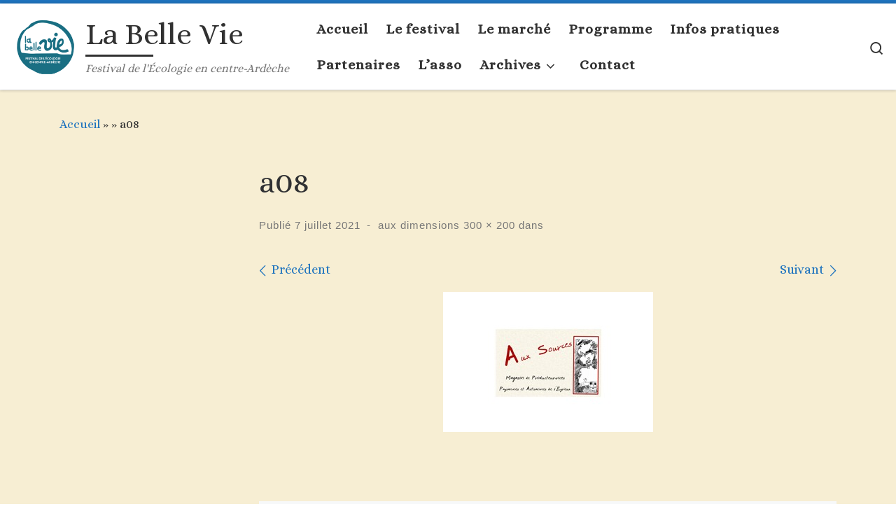

--- FILE ---
content_type: text/html; charset=UTF-8
request_url: https://www.festival-labellevie.fr/?attachment_id=755
body_size: 12822
content:
<!DOCTYPE html>
<!--[if IE 7]>
<html class="ie ie7" lang="fr-FR">
<![endif]-->
<!--[if IE 8]>
<html class="ie ie8" lang="fr-FR">
<![endif]-->
<!--[if !(IE 7) | !(IE 8)  ]><!-->
<html lang="fr-FR" class="no-js">
<!--<![endif]-->
  <head>
  <meta charset="UTF-8" />
  <meta http-equiv="X-UA-Compatible" content="IE=EDGE" />
  <meta name="viewport" content="width=device-width, initial-scale=1.0" />
  <link rel="profile"  href="https://gmpg.org/xfn/11" />
  <link rel="pingback" href="https://www.festival-labellevie.fr/xmlrpc.php" />
<script>(function(html){html.className = html.className.replace(/\bno-js\b/,'js')})(document.documentElement);</script>
<title>a08 &#8211; La Belle Vie</title>
<meta name='robots' content='max-image-preview:large' />
	<style>img:is([sizes="auto" i], [sizes^="auto," i]) { contain-intrinsic-size: 3000px 1500px }</style>
	<link rel='dns-prefetch' href='//stats.wp.com' />
<link rel="alternate" type="application/rss+xml" title="La Belle Vie &raquo; Flux" href="https://www.festival-labellevie.fr/feed/" />
<link rel="alternate" type="application/rss+xml" title="La Belle Vie &raquo; Flux des commentaires" href="https://www.festival-labellevie.fr/comments/feed/" />
<link rel="alternate" type="application/rss+xml" title="La Belle Vie &raquo; a08 Flux des commentaires" href="https://www.festival-labellevie.fr/?attachment_id=755/feed/" />
<script>
window._wpemojiSettings = {"baseUrl":"https:\/\/s.w.org\/images\/core\/emoji\/15.0.3\/72x72\/","ext":".png","svgUrl":"https:\/\/s.w.org\/images\/core\/emoji\/15.0.3\/svg\/","svgExt":".svg","source":{"concatemoji":"https:\/\/www.festival-labellevie.fr\/wp-includes\/js\/wp-emoji-release.min.js?ver=6.7.4"}};
/*! This file is auto-generated */
!function(i,n){var o,s,e;function c(e){try{var t={supportTests:e,timestamp:(new Date).valueOf()};sessionStorage.setItem(o,JSON.stringify(t))}catch(e){}}function p(e,t,n){e.clearRect(0,0,e.canvas.width,e.canvas.height),e.fillText(t,0,0);var t=new Uint32Array(e.getImageData(0,0,e.canvas.width,e.canvas.height).data),r=(e.clearRect(0,0,e.canvas.width,e.canvas.height),e.fillText(n,0,0),new Uint32Array(e.getImageData(0,0,e.canvas.width,e.canvas.height).data));return t.every(function(e,t){return e===r[t]})}function u(e,t,n){switch(t){case"flag":return n(e,"\ud83c\udff3\ufe0f\u200d\u26a7\ufe0f","\ud83c\udff3\ufe0f\u200b\u26a7\ufe0f")?!1:!n(e,"\ud83c\uddfa\ud83c\uddf3","\ud83c\uddfa\u200b\ud83c\uddf3")&&!n(e,"\ud83c\udff4\udb40\udc67\udb40\udc62\udb40\udc65\udb40\udc6e\udb40\udc67\udb40\udc7f","\ud83c\udff4\u200b\udb40\udc67\u200b\udb40\udc62\u200b\udb40\udc65\u200b\udb40\udc6e\u200b\udb40\udc67\u200b\udb40\udc7f");case"emoji":return!n(e,"\ud83d\udc26\u200d\u2b1b","\ud83d\udc26\u200b\u2b1b")}return!1}function f(e,t,n){var r="undefined"!=typeof WorkerGlobalScope&&self instanceof WorkerGlobalScope?new OffscreenCanvas(300,150):i.createElement("canvas"),a=r.getContext("2d",{willReadFrequently:!0}),o=(a.textBaseline="top",a.font="600 32px Arial",{});return e.forEach(function(e){o[e]=t(a,e,n)}),o}function t(e){var t=i.createElement("script");t.src=e,t.defer=!0,i.head.appendChild(t)}"undefined"!=typeof Promise&&(o="wpEmojiSettingsSupports",s=["flag","emoji"],n.supports={everything:!0,everythingExceptFlag:!0},e=new Promise(function(e){i.addEventListener("DOMContentLoaded",e,{once:!0})}),new Promise(function(t){var n=function(){try{var e=JSON.parse(sessionStorage.getItem(o));if("object"==typeof e&&"number"==typeof e.timestamp&&(new Date).valueOf()<e.timestamp+604800&&"object"==typeof e.supportTests)return e.supportTests}catch(e){}return null}();if(!n){if("undefined"!=typeof Worker&&"undefined"!=typeof OffscreenCanvas&&"undefined"!=typeof URL&&URL.createObjectURL&&"undefined"!=typeof Blob)try{var e="postMessage("+f.toString()+"("+[JSON.stringify(s),u.toString(),p.toString()].join(",")+"));",r=new Blob([e],{type:"text/javascript"}),a=new Worker(URL.createObjectURL(r),{name:"wpTestEmojiSupports"});return void(a.onmessage=function(e){c(n=e.data),a.terminate(),t(n)})}catch(e){}c(n=f(s,u,p))}t(n)}).then(function(e){for(var t in e)n.supports[t]=e[t],n.supports.everything=n.supports.everything&&n.supports[t],"flag"!==t&&(n.supports.everythingExceptFlag=n.supports.everythingExceptFlag&&n.supports[t]);n.supports.everythingExceptFlag=n.supports.everythingExceptFlag&&!n.supports.flag,n.DOMReady=!1,n.readyCallback=function(){n.DOMReady=!0}}).then(function(){return e}).then(function(){var e;n.supports.everything||(n.readyCallback(),(e=n.source||{}).concatemoji?t(e.concatemoji):e.wpemoji&&e.twemoji&&(t(e.twemoji),t(e.wpemoji)))}))}((window,document),window._wpemojiSettings);
</script>
<style id='wp-emoji-styles-inline-css'>

	img.wp-smiley, img.emoji {
		display: inline !important;
		border: none !important;
		box-shadow: none !important;
		height: 1em !important;
		width: 1em !important;
		margin: 0 0.07em !important;
		vertical-align: -0.1em !important;
		background: none !important;
		padding: 0 !important;
	}
</style>
<link rel='stylesheet' id='wp-block-library-css' href='https://www.festival-labellevie.fr/wp-includes/css/dist/block-library/style.min.css?ver=6.7.4' media='all' />
<link rel='stylesheet' id='mediaelement-css' href='https://www.festival-labellevie.fr/wp-includes/js/mediaelement/mediaelementplayer-legacy.min.css?ver=4.2.17' media='all' />
<link rel='stylesheet' id='wp-mediaelement-css' href='https://www.festival-labellevie.fr/wp-includes/js/mediaelement/wp-mediaelement.min.css?ver=6.7.4' media='all' />
<style id='jetpack-sharing-buttons-style-inline-css'>
.jetpack-sharing-buttons__services-list{display:flex;flex-direction:row;flex-wrap:wrap;gap:0;list-style-type:none;margin:5px;padding:0}.jetpack-sharing-buttons__services-list.has-small-icon-size{font-size:12px}.jetpack-sharing-buttons__services-list.has-normal-icon-size{font-size:16px}.jetpack-sharing-buttons__services-list.has-large-icon-size{font-size:24px}.jetpack-sharing-buttons__services-list.has-huge-icon-size{font-size:36px}@media print{.jetpack-sharing-buttons__services-list{display:none!important}}.editor-styles-wrapper .wp-block-jetpack-sharing-buttons{gap:0;padding-inline-start:0}ul.jetpack-sharing-buttons__services-list.has-background{padding:1.25em 2.375em}
</style>
<link rel='stylesheet' id='coblocks-frontend-css' href='https://www.festival-labellevie.fr/wp-content/plugins/coblocks/dist/style-coblocks-1.css?ver=3.1.16' media='all' />
<link rel='stylesheet' id='coblocks-extensions-css' href='https://www.festival-labellevie.fr/wp-content/plugins/coblocks/dist/style-coblocks-extensions.css?ver=3.1.16' media='all' />
<link rel='stylesheet' id='coblocks-animation-css' href='https://www.festival-labellevie.fr/wp-content/plugins/coblocks/dist/style-coblocks-animation.css?ver=2677611078ee87eb3b1c' media='all' />
<style id='classic-theme-styles-inline-css'>
/*! This file is auto-generated */
.wp-block-button__link{color:#fff;background-color:#32373c;border-radius:9999px;box-shadow:none;text-decoration:none;padding:calc(.667em + 2px) calc(1.333em + 2px);font-size:1.125em}.wp-block-file__button{background:#32373c;color:#fff;text-decoration:none}
</style>
<style id='global-styles-inline-css'>
:root{--wp--preset--aspect-ratio--square: 1;--wp--preset--aspect-ratio--4-3: 4/3;--wp--preset--aspect-ratio--3-4: 3/4;--wp--preset--aspect-ratio--3-2: 3/2;--wp--preset--aspect-ratio--2-3: 2/3;--wp--preset--aspect-ratio--16-9: 16/9;--wp--preset--aspect-ratio--9-16: 9/16;--wp--preset--color--black: #000000;--wp--preset--color--cyan-bluish-gray: #abb8c3;--wp--preset--color--white: #ffffff;--wp--preset--color--pale-pink: #f78da7;--wp--preset--color--vivid-red: #cf2e2e;--wp--preset--color--luminous-vivid-orange: #ff6900;--wp--preset--color--luminous-vivid-amber: #fcb900;--wp--preset--color--light-green-cyan: #7bdcb5;--wp--preset--color--vivid-green-cyan: #00d084;--wp--preset--color--pale-cyan-blue: #8ed1fc;--wp--preset--color--vivid-cyan-blue: #0693e3;--wp--preset--color--vivid-purple: #9b51e0;--wp--preset--gradient--vivid-cyan-blue-to-vivid-purple: linear-gradient(135deg,rgba(6,147,227,1) 0%,rgb(155,81,224) 100%);--wp--preset--gradient--light-green-cyan-to-vivid-green-cyan: linear-gradient(135deg,rgb(122,220,180) 0%,rgb(0,208,130) 100%);--wp--preset--gradient--luminous-vivid-amber-to-luminous-vivid-orange: linear-gradient(135deg,rgba(252,185,0,1) 0%,rgba(255,105,0,1) 100%);--wp--preset--gradient--luminous-vivid-orange-to-vivid-red: linear-gradient(135deg,rgba(255,105,0,1) 0%,rgb(207,46,46) 100%);--wp--preset--gradient--very-light-gray-to-cyan-bluish-gray: linear-gradient(135deg,rgb(238,238,238) 0%,rgb(169,184,195) 100%);--wp--preset--gradient--cool-to-warm-spectrum: linear-gradient(135deg,rgb(74,234,220) 0%,rgb(151,120,209) 20%,rgb(207,42,186) 40%,rgb(238,44,130) 60%,rgb(251,105,98) 80%,rgb(254,248,76) 100%);--wp--preset--gradient--blush-light-purple: linear-gradient(135deg,rgb(255,206,236) 0%,rgb(152,150,240) 100%);--wp--preset--gradient--blush-bordeaux: linear-gradient(135deg,rgb(254,205,165) 0%,rgb(254,45,45) 50%,rgb(107,0,62) 100%);--wp--preset--gradient--luminous-dusk: linear-gradient(135deg,rgb(255,203,112) 0%,rgb(199,81,192) 50%,rgb(65,88,208) 100%);--wp--preset--gradient--pale-ocean: linear-gradient(135deg,rgb(255,245,203) 0%,rgb(182,227,212) 50%,rgb(51,167,181) 100%);--wp--preset--gradient--electric-grass: linear-gradient(135deg,rgb(202,248,128) 0%,rgb(113,206,126) 100%);--wp--preset--gradient--midnight: linear-gradient(135deg,rgb(2,3,129) 0%,rgb(40,116,252) 100%);--wp--preset--font-size--small: 13px;--wp--preset--font-size--medium: 20px;--wp--preset--font-size--large: 36px;--wp--preset--font-size--x-large: 42px;--wp--preset--spacing--20: 0.44rem;--wp--preset--spacing--30: 0.67rem;--wp--preset--spacing--40: 1rem;--wp--preset--spacing--50: 1.5rem;--wp--preset--spacing--60: 2.25rem;--wp--preset--spacing--70: 3.38rem;--wp--preset--spacing--80: 5.06rem;--wp--preset--shadow--natural: 6px 6px 9px rgba(0, 0, 0, 0.2);--wp--preset--shadow--deep: 12px 12px 50px rgba(0, 0, 0, 0.4);--wp--preset--shadow--sharp: 6px 6px 0px rgba(0, 0, 0, 0.2);--wp--preset--shadow--outlined: 6px 6px 0px -3px rgba(255, 255, 255, 1), 6px 6px rgba(0, 0, 0, 1);--wp--preset--shadow--crisp: 6px 6px 0px rgba(0, 0, 0, 1);}:where(.is-layout-flex){gap: 0.5em;}:where(.is-layout-grid){gap: 0.5em;}body .is-layout-flex{display: flex;}.is-layout-flex{flex-wrap: wrap;align-items: center;}.is-layout-flex > :is(*, div){margin: 0;}body .is-layout-grid{display: grid;}.is-layout-grid > :is(*, div){margin: 0;}:where(.wp-block-columns.is-layout-flex){gap: 2em;}:where(.wp-block-columns.is-layout-grid){gap: 2em;}:where(.wp-block-post-template.is-layout-flex){gap: 1.25em;}:where(.wp-block-post-template.is-layout-grid){gap: 1.25em;}.has-black-color{color: var(--wp--preset--color--black) !important;}.has-cyan-bluish-gray-color{color: var(--wp--preset--color--cyan-bluish-gray) !important;}.has-white-color{color: var(--wp--preset--color--white) !important;}.has-pale-pink-color{color: var(--wp--preset--color--pale-pink) !important;}.has-vivid-red-color{color: var(--wp--preset--color--vivid-red) !important;}.has-luminous-vivid-orange-color{color: var(--wp--preset--color--luminous-vivid-orange) !important;}.has-luminous-vivid-amber-color{color: var(--wp--preset--color--luminous-vivid-amber) !important;}.has-light-green-cyan-color{color: var(--wp--preset--color--light-green-cyan) !important;}.has-vivid-green-cyan-color{color: var(--wp--preset--color--vivid-green-cyan) !important;}.has-pale-cyan-blue-color{color: var(--wp--preset--color--pale-cyan-blue) !important;}.has-vivid-cyan-blue-color{color: var(--wp--preset--color--vivid-cyan-blue) !important;}.has-vivid-purple-color{color: var(--wp--preset--color--vivid-purple) !important;}.has-black-background-color{background-color: var(--wp--preset--color--black) !important;}.has-cyan-bluish-gray-background-color{background-color: var(--wp--preset--color--cyan-bluish-gray) !important;}.has-white-background-color{background-color: var(--wp--preset--color--white) !important;}.has-pale-pink-background-color{background-color: var(--wp--preset--color--pale-pink) !important;}.has-vivid-red-background-color{background-color: var(--wp--preset--color--vivid-red) !important;}.has-luminous-vivid-orange-background-color{background-color: var(--wp--preset--color--luminous-vivid-orange) !important;}.has-luminous-vivid-amber-background-color{background-color: var(--wp--preset--color--luminous-vivid-amber) !important;}.has-light-green-cyan-background-color{background-color: var(--wp--preset--color--light-green-cyan) !important;}.has-vivid-green-cyan-background-color{background-color: var(--wp--preset--color--vivid-green-cyan) !important;}.has-pale-cyan-blue-background-color{background-color: var(--wp--preset--color--pale-cyan-blue) !important;}.has-vivid-cyan-blue-background-color{background-color: var(--wp--preset--color--vivid-cyan-blue) !important;}.has-vivid-purple-background-color{background-color: var(--wp--preset--color--vivid-purple) !important;}.has-black-border-color{border-color: var(--wp--preset--color--black) !important;}.has-cyan-bluish-gray-border-color{border-color: var(--wp--preset--color--cyan-bluish-gray) !important;}.has-white-border-color{border-color: var(--wp--preset--color--white) !important;}.has-pale-pink-border-color{border-color: var(--wp--preset--color--pale-pink) !important;}.has-vivid-red-border-color{border-color: var(--wp--preset--color--vivid-red) !important;}.has-luminous-vivid-orange-border-color{border-color: var(--wp--preset--color--luminous-vivid-orange) !important;}.has-luminous-vivid-amber-border-color{border-color: var(--wp--preset--color--luminous-vivid-amber) !important;}.has-light-green-cyan-border-color{border-color: var(--wp--preset--color--light-green-cyan) !important;}.has-vivid-green-cyan-border-color{border-color: var(--wp--preset--color--vivid-green-cyan) !important;}.has-pale-cyan-blue-border-color{border-color: var(--wp--preset--color--pale-cyan-blue) !important;}.has-vivid-cyan-blue-border-color{border-color: var(--wp--preset--color--vivid-cyan-blue) !important;}.has-vivid-purple-border-color{border-color: var(--wp--preset--color--vivid-purple) !important;}.has-vivid-cyan-blue-to-vivid-purple-gradient-background{background: var(--wp--preset--gradient--vivid-cyan-blue-to-vivid-purple) !important;}.has-light-green-cyan-to-vivid-green-cyan-gradient-background{background: var(--wp--preset--gradient--light-green-cyan-to-vivid-green-cyan) !important;}.has-luminous-vivid-amber-to-luminous-vivid-orange-gradient-background{background: var(--wp--preset--gradient--luminous-vivid-amber-to-luminous-vivid-orange) !important;}.has-luminous-vivid-orange-to-vivid-red-gradient-background{background: var(--wp--preset--gradient--luminous-vivid-orange-to-vivid-red) !important;}.has-very-light-gray-to-cyan-bluish-gray-gradient-background{background: var(--wp--preset--gradient--very-light-gray-to-cyan-bluish-gray) !important;}.has-cool-to-warm-spectrum-gradient-background{background: var(--wp--preset--gradient--cool-to-warm-spectrum) !important;}.has-blush-light-purple-gradient-background{background: var(--wp--preset--gradient--blush-light-purple) !important;}.has-blush-bordeaux-gradient-background{background: var(--wp--preset--gradient--blush-bordeaux) !important;}.has-luminous-dusk-gradient-background{background: var(--wp--preset--gradient--luminous-dusk) !important;}.has-pale-ocean-gradient-background{background: var(--wp--preset--gradient--pale-ocean) !important;}.has-electric-grass-gradient-background{background: var(--wp--preset--gradient--electric-grass) !important;}.has-midnight-gradient-background{background: var(--wp--preset--gradient--midnight) !important;}.has-small-font-size{font-size: var(--wp--preset--font-size--small) !important;}.has-medium-font-size{font-size: var(--wp--preset--font-size--medium) !important;}.has-large-font-size{font-size: var(--wp--preset--font-size--large) !important;}.has-x-large-font-size{font-size: var(--wp--preset--font-size--x-large) !important;}
:where(.wp-block-post-template.is-layout-flex){gap: 1.25em;}:where(.wp-block-post-template.is-layout-grid){gap: 1.25em;}
:where(.wp-block-columns.is-layout-flex){gap: 2em;}:where(.wp-block-columns.is-layout-grid){gap: 2em;}
:root :where(.wp-block-pullquote){font-size: 1.5em;line-height: 1.6;}
</style>
<link rel='stylesheet' id='contact-form-7-css' href='https://www.festival-labellevie.fr/wp-content/plugins/contact-form-7/includes/css/styles.css?ver=6.1.4' media='all' />
<link rel='stylesheet' id='wp-components-css' href='https://www.festival-labellevie.fr/wp-includes/css/dist/components/style.min.css?ver=6.7.4' media='all' />
<link rel='stylesheet' id='godaddy-styles-css' href='https://www.festival-labellevie.fr/wp-content/plugins/coblocks/includes/Dependencies/GoDaddy/Styles/build/latest.css?ver=2.0.2' media='all' />
<link rel='stylesheet' id='customizr-main-css' href='https://www.festival-labellevie.fr/wp-content/themes/customizr/assets/front/css/style.min.css?ver=4.4.24' media='all' />
<style id='customizr-main-inline-css'>
::-moz-selection{background-color:#1e73be}::selection{background-color:#1e73be}a,.btn-skin:active,.btn-skin:focus,.btn-skin:hover,.btn-skin.inverted,.grid-container__classic .post-type__icon,.post-type__icon:hover .icn-format,.grid-container__classic .post-type__icon:hover .icn-format,[class*='grid-container__'] .entry-title a.czr-title:hover,input[type=checkbox]:checked::before{color:#1e73be}.czr-css-loader > div ,.btn-skin,.btn-skin:active,.btn-skin:focus,.btn-skin:hover,.btn-skin-h-dark,.btn-skin-h-dark.inverted:active,.btn-skin-h-dark.inverted:focus,.btn-skin-h-dark.inverted:hover{border-color:#1e73be}.tc-header.border-top{border-top-color:#1e73be}[class*='grid-container__'] .entry-title a:hover::after,.grid-container__classic .post-type__icon,.btn-skin,.btn-skin.inverted:active,.btn-skin.inverted:focus,.btn-skin.inverted:hover,.btn-skin-h-dark,.btn-skin-h-dark.inverted:active,.btn-skin-h-dark.inverted:focus,.btn-skin-h-dark.inverted:hover,.sidebar .widget-title::after,input[type=radio]:checked::before{background-color:#1e73be}.btn-skin-light:active,.btn-skin-light:focus,.btn-skin-light:hover,.btn-skin-light.inverted{color:#4799e2}input:not([type='submit']):not([type='button']):not([type='number']):not([type='checkbox']):not([type='radio']):focus,textarea:focus,.btn-skin-light,.btn-skin-light.inverted,.btn-skin-light:active,.btn-skin-light:focus,.btn-skin-light:hover,.btn-skin-light.inverted:active,.btn-skin-light.inverted:focus,.btn-skin-light.inverted:hover{border-color:#4799e2}.btn-skin-light,.btn-skin-light.inverted:active,.btn-skin-light.inverted:focus,.btn-skin-light.inverted:hover{background-color:#4799e2}.btn-skin-lightest:active,.btn-skin-lightest:focus,.btn-skin-lightest:hover,.btn-skin-lightest.inverted{color:#5da5e5}.btn-skin-lightest,.btn-skin-lightest.inverted,.btn-skin-lightest:active,.btn-skin-lightest:focus,.btn-skin-lightest:hover,.btn-skin-lightest.inverted:active,.btn-skin-lightest.inverted:focus,.btn-skin-lightest.inverted:hover{border-color:#5da5e5}.btn-skin-lightest,.btn-skin-lightest.inverted:active,.btn-skin-lightest.inverted:focus,.btn-skin-lightest.inverted:hover{background-color:#5da5e5}.pagination,a:hover,a:focus,a:active,.btn-skin-dark:active,.btn-skin-dark:focus,.btn-skin-dark:hover,.btn-skin-dark.inverted,.btn-skin-dark-oh:active,.btn-skin-dark-oh:focus,.btn-skin-dark-oh:hover,.post-info a:not(.btn):hover,.grid-container__classic .post-type__icon .icn-format,[class*='grid-container__'] .hover .entry-title a,.widget-area a:not(.btn):hover,a.czr-format-link:hover,.format-link.hover a.czr-format-link,button[type=submit]:hover,button[type=submit]:active,button[type=submit]:focus,input[type=submit]:hover,input[type=submit]:active,input[type=submit]:focus,.tabs .nav-link:hover,.tabs .nav-link.active,.tabs .nav-link.active:hover,.tabs .nav-link.active:focus{color:#165389}.grid-container__classic.tc-grid-border .grid__item,.btn-skin-dark,.btn-skin-dark.inverted,button[type=submit],input[type=submit],.btn-skin-dark:active,.btn-skin-dark:focus,.btn-skin-dark:hover,.btn-skin-dark.inverted:active,.btn-skin-dark.inverted:focus,.btn-skin-dark.inverted:hover,.btn-skin-h-dark:active,.btn-skin-h-dark:focus,.btn-skin-h-dark:hover,.btn-skin-h-dark.inverted,.btn-skin-h-dark.inverted,.btn-skin-h-dark.inverted,.btn-skin-dark-oh:active,.btn-skin-dark-oh:focus,.btn-skin-dark-oh:hover,.btn-skin-dark-oh.inverted:active,.btn-skin-dark-oh.inverted:focus,.btn-skin-dark-oh.inverted:hover,button[type=submit]:hover,button[type=submit]:active,button[type=submit]:focus,input[type=submit]:hover,input[type=submit]:active,input[type=submit]:focus{border-color:#165389}.btn-skin-dark,.btn-skin-dark.inverted:active,.btn-skin-dark.inverted:focus,.btn-skin-dark.inverted:hover,.btn-skin-h-dark:active,.btn-skin-h-dark:focus,.btn-skin-h-dark:hover,.btn-skin-h-dark.inverted,.btn-skin-h-dark.inverted,.btn-skin-h-dark.inverted,.btn-skin-dark-oh.inverted:active,.btn-skin-dark-oh.inverted:focus,.btn-skin-dark-oh.inverted:hover,.grid-container__classic .post-type__icon:hover,button[type=submit],input[type=submit],.czr-link-hover-underline .widgets-list-layout-links a:not(.btn)::before,.czr-link-hover-underline .widget_archive a:not(.btn)::before,.czr-link-hover-underline .widget_nav_menu a:not(.btn)::before,.czr-link-hover-underline .widget_rss ul a:not(.btn)::before,.czr-link-hover-underline .widget_recent_entries a:not(.btn)::before,.czr-link-hover-underline .widget_categories a:not(.btn)::before,.czr-link-hover-underline .widget_meta a:not(.btn)::before,.czr-link-hover-underline .widget_recent_comments a:not(.btn)::before,.czr-link-hover-underline .widget_pages a:not(.btn)::before,.czr-link-hover-underline .widget_calendar a:not(.btn)::before,[class*='grid-container__'] .hover .entry-title a::after,a.czr-format-link::before,.comment-author a::before,.comment-link::before,.tabs .nav-link.active::before{background-color:#165389}.btn-skin-dark-shaded:active,.btn-skin-dark-shaded:focus,.btn-skin-dark-shaded:hover,.btn-skin-dark-shaded.inverted{background-color:rgba(22,83,137,0.2)}.btn-skin-dark-shaded,.btn-skin-dark-shaded.inverted:active,.btn-skin-dark-shaded.inverted:focus,.btn-skin-dark-shaded.inverted:hover{background-color:rgba(22,83,137,0.8)}.navbar-brand,.header-tagline,h1,h2,h3,.tc-dropcap { font-family : 'Alice'; }
body { font-family : 'Alice'; }

              body {
                font-size : 1.13rem;
                line-height : 1.5em;
              }

.tc-header.border-top { border-top-width: 5px; border-top-style: solid }
</style>
<link rel='stylesheet' id='customizr-style-css' href='https://www.festival-labellevie.fr/wp-content/themes/customizr-labellevie/style.css?ver=4.4.24' media='all' />
<script id="nb-jquery" src="https://www.festival-labellevie.fr/wp-includes/js/jquery/jquery.min.js?ver=3.7.1" id="jquery-core-js"></script>
<script src="https://www.festival-labellevie.fr/wp-includes/js/jquery/jquery-migrate.min.js?ver=3.4.1" id="jquery-migrate-js"></script>
<script src="https://www.festival-labellevie.fr/wp-content/themes/customizr/assets/front/js/libs/modernizr.min.js?ver=4.4.24" id="modernizr-js"></script>
<script src="https://www.festival-labellevie.fr/wp-includes/js/underscore.min.js?ver=1.13.7" id="underscore-js"></script>
<script id="tc-scripts-js-extra">
var CZRParams = {"assetsPath":"https:\/\/www.festival-labellevie.fr\/wp-content\/themes\/customizr\/assets\/front\/","mainScriptUrl":"https:\/\/www.festival-labellevie.fr\/wp-content\/themes\/customizr\/assets\/front\/js\/tc-scripts.min.js?4.4.24","deferFontAwesome":"1","fontAwesomeUrl":"https:\/\/www.festival-labellevie.fr\/wp-content\/themes\/customizr\/assets\/shared\/fonts\/fa\/css\/fontawesome-all.min.css?4.4.24","_disabled":[],"centerSliderImg":"1","isLightBoxEnabled":"1","SmoothScroll":{"Enabled":true,"Options":{"touchpadSupport":false}},"isAnchorScrollEnabled":"","anchorSmoothScrollExclude":{"simple":["[class*=edd]",".carousel-control","[data-toggle=\"modal\"]","[data-toggle=\"dropdown\"]","[data-toggle=\"czr-dropdown\"]","[data-toggle=\"tooltip\"]","[data-toggle=\"popover\"]","[data-toggle=\"collapse\"]","[data-toggle=\"czr-collapse\"]","[data-toggle=\"tab\"]","[data-toggle=\"pill\"]","[data-toggle=\"czr-pill\"]","[class*=upme]","[class*=um-]"],"deep":{"classes":[],"ids":[]}},"timerOnScrollAllBrowsers":"1","centerAllImg":"1","HasComments":"","LoadModernizr":"1","stickyHeader":"","extLinksStyle":"","extLinksTargetExt":"","extLinksSkipSelectors":{"classes":["btn","button"],"ids":[]},"dropcapEnabled":"","dropcapWhere":{"post":"","page":""},"dropcapMinWords":"","dropcapSkipSelectors":{"tags":["IMG","IFRAME","H1","H2","H3","H4","H5","H6","BLOCKQUOTE","UL","OL"],"classes":["btn"],"id":[]},"imgSmartLoadEnabled":"1","imgSmartLoadOpts":{"parentSelectors":["[class*=grid-container], .article-container",".__before_main_wrapper",".widget-front",".post-related-articles",".tc-singular-thumbnail-wrapper",".sek-module-inner"],"opts":{"excludeImg":[".tc-holder-img"]}},"imgSmartLoadsForSliders":"","pluginCompats":[],"isWPMobile":"","menuStickyUserSettings":{"desktop":"stick_always","mobile":"stick_always"},"adminAjaxUrl":"https:\/\/www.festival-labellevie.fr\/wp-admin\/admin-ajax.php","ajaxUrl":"https:\/\/www.festival-labellevie.fr\/?czrajax=1","frontNonce":{"id":"CZRFrontNonce","handle":"ffec0e50a0"},"isDevMode":"","isModernStyle":"1","i18n":{"Permanently dismiss":"Fermer d\u00e9finitivement"},"frontNotifications":{"welcome":{"enabled":false,"content":"","dismissAction":"dismiss_welcome_note_front"}},"preloadGfonts":"1","googleFonts":"Alice","version":"4.4.24"};
</script>
<script src="https://www.festival-labellevie.fr/wp-content/themes/customizr/assets/front/js/tc-scripts.min.js?ver=4.4.24" id="tc-scripts-js" defer></script>
<link rel="https://api.w.org/" href="https://www.festival-labellevie.fr/wp-json/" /><link rel="alternate" title="JSON" type="application/json" href="https://www.festival-labellevie.fr/wp-json/wp/v2/media/755" /><link rel="EditURI" type="application/rsd+xml" title="RSD" href="https://www.festival-labellevie.fr/xmlrpc.php?rsd" />
<meta name="generator" content="WordPress 6.7.4" />
<link rel='shortlink' href='https://wp.me/adHwOQ-cb' />
<link rel="alternate" title="oEmbed (JSON)" type="application/json+oembed" href="https://www.festival-labellevie.fr/wp-json/oembed/1.0/embed?url=https%3A%2F%2Fwww.festival-labellevie.fr%2F%3Fattachment_id%3D755" />
<link rel="alternate" title="oEmbed (XML)" type="text/xml+oembed" href="https://www.festival-labellevie.fr/wp-json/oembed/1.0/embed?url=https%3A%2F%2Fwww.festival-labellevie.fr%2F%3Fattachment_id%3D755&#038;format=xml" />
	<style>img#wpstats{display:none}</style>
		              <link rel="preload" as="font" type="font/woff2" href="https://www.festival-labellevie.fr/wp-content/themes/customizr/assets/shared/fonts/customizr/customizr.woff2?128396981" crossorigin="anonymous"/>
            <link rel="icon" href="https://www.festival-labellevie.fr/wp-content/uploads/2022/02/log-150x150.png" sizes="32x32" />
<link rel="icon" href="https://www.festival-labellevie.fr/wp-content/uploads/2022/02/log.png" sizes="192x192" />
<link rel="apple-touch-icon" href="https://www.festival-labellevie.fr/wp-content/uploads/2022/02/log.png" />
<meta name="msapplication-TileImage" content="https://www.festival-labellevie.fr/wp-content/uploads/2022/02/log.png" />
		<style id="wp-custom-css">
			.section  {
	background-color: #f7eed3;
}	

a{
	text-decoration: none!important;
}

.footer__wrapper .widget__wrapper{
	display:none!important;
}

 .nav__container nav, .nav__menu{
	
	text-transform:none!important;
	 font-size:20px!important;
	
}		</style>
		</head>

  <body class="nb-3-3-8 nimble-no-local-data-skp__post_attachment_755 nimble-no-group-site-tmpl-skp__all_attachment attachment attachment-template-default single single-attachment postid-755 attachmentid-755 attachment-jpeg wp-custom-logo wp-embed-responsive sek-hide-rc-badge czr-link-hover-underline header-skin-light footer-skin-dark czr-l-sidebar tc-center-images czr-full-layout customizr-4-4-24-with-child-theme tc-link-not-underlined">
          <a class="screen-reader-text skip-link" href="#content">Passer au contenu</a>
    
    
    <div id="tc-page-wrap" class="">

      <header class="tpnav-header__header tc-header sl-logo_left sticky-brand-shrink-on sticky-transparent border-top czr-submenu-fade czr-submenu-move czr-highlight-contextual-menu-items" >
        <div class="primary-navbar__wrapper d-none d-lg-block has-horizontal-menu has-branding-aside desktop-sticky" >
  <div class="container-fluid">
    <div class="row align-items-center flex-row primary-navbar__row">
      <div class="branding__container col col-auto" >
  <div class="branding align-items-center flex-column ">
    <div class="branding-row d-flex flex-row align-items-center align-self-start">
      <div class="navbar-brand col-auto " >
  <a class="navbar-brand-sitelogo" href="https://www.festival-labellevie.fr/"  aria-label="La Belle Vie | Festival de l&#039;Écologie en centre-Ardèche" >
    <img src="https://www.festival-labellevie.fr/wp-content/uploads/2022/02/log.png" alt="Retour Accueil" class="" width="180" height="180" style="max-width:250px;max-height:100px" data-no-retina>  </a>
</div>
          <div class="branding-aside col-auto flex-column d-flex">
          <span class="navbar-brand col-auto " >
    <a class="navbar-brand-sitename  czr-underline" href="https://www.festival-labellevie.fr/">
    <span>La Belle Vie</span>
  </a>
</span>
<span class="header-tagline " >
  Festival de l&#039;Écologie en centre-Ardèche</span>

          </div>
                </div>
      </div>
</div>
      <div class="primary-nav__container justify-content-lg-around col col-lg-auto flex-lg-column" >
  <div class="primary-nav__wrapper flex-lg-row align-items-center justify-content-end">
              <nav class="primary-nav__nav col" id="primary-nav">
          <div class="nav__menu-wrapper primary-nav__menu-wrapper justify-content-end czr-open-on-hover" >
<ul id="main-menu" class="primary-nav__menu regular-nav nav__menu nav"><li id="menu-item-3091" class="menu-item menu-item-type-post_type menu-item-object-page menu-item-home menu-item-3091"><a href="https://www.festival-labellevie.fr/" class="nav__link"><span class="nav__title">Accueil</span></a></li>
<li id="menu-item-3022" class="menu-item menu-item-type-post_type menu-item-object-page menu-item-3022"><a href="https://www.festival-labellevie.fr/le-festival/" class="nav__link"><span class="nav__title">Le festival</span></a></li>
<li id="menu-item-3029" class="menu-item menu-item-type-post_type menu-item-object-page menu-item-3029"><a href="https://www.festival-labellevie.fr/foire-bio/" class="nav__link"><span class="nav__title">Le marché</span></a></li>
<li id="menu-item-4680" class="menu-item menu-item-type-post_type menu-item-object-page menu-item-4680"><a href="https://www.festival-labellevie.fr/programmation-2023/" class="nav__link"><span class="nav__title">Programme</span></a></li>
<li id="menu-item-3037" class="menu-item menu-item-type-post_type menu-item-object-page menu-item-3037"><a href="https://www.festival-labellevie.fr/infos-pratiques-2/" class="nav__link"><span class="nav__title">Infos pratiques</span></a></li>
<li id="menu-item-3038" class="menu-item menu-item-type-post_type menu-item-object-page menu-item-3038"><a href="https://www.festival-labellevie.fr/partenaires/" class="nav__link"><span class="nav__title">Partenaires</span></a></li>
<li id="menu-item-3039" class="menu-item menu-item-type-post_type menu-item-object-page menu-item-3039"><a href="https://www.festival-labellevie.fr/association/" class="nav__link"><span class="nav__title">L’asso</span></a></li>
<li id="menu-item-4059" class="menu-item menu-item-type-post_type menu-item-object-page menu-item-has-children czr-dropdown menu-item-4059"><a data-toggle="czr-dropdown" aria-haspopup="true" aria-expanded="false" href="https://www.festival-labellevie.fr/archives/" class="nav__link"><span class="nav__title">Archives</span><span class="caret__dropdown-toggler"><i class="icn-down-small"></i></span></a>
<ul class="dropdown-menu czr-dropdown-menu">
	<li id="menu-item-3216" class="menu-item menu-item-type-post_type menu-item-object-page dropdown-item menu-item-3216"><a href="https://www.festival-labellevie.fr/edition-2022/" class="nav__link"><span class="nav__title">Édition 2022</span></a></li>
	<li id="menu-item-4107" class="menu-item menu-item-type-post_type menu-item-object-page dropdown-item menu-item-4107"><a href="https://www.festival-labellevie.fr/edition-2023/" class="nav__link"><span class="nav__title">Édition 2023</span></a></li>
</ul>
</li>
<li id="menu-item-3040" class="menu-item menu-item-type-post_type menu-item-object-page menu-item-3040"><a href="https://www.festival-labellevie.fr/contact/" class="nav__link"><span class="nav__title">Contact</span></a></li>
</ul></div>        </nav>
    <div class="primary-nav__utils nav__utils col-auto" >
    <ul class="nav utils flex-row flex-nowrap regular-nav">
      <li class="nav__search " >
  <a href="#" class="search-toggle_btn icn-search czr-overlay-toggle_btn"  aria-expanded="false"><span class="sr-only">Search</span></a>
        <div class="czr-search-expand">
      <div class="czr-search-expand-inner"><div class="search-form__container " >
  <form action="https://www.festival-labellevie.fr/" method="get" class="czr-form search-form">
    <div class="form-group czr-focus">
            <label for="s-696b69ac8cec1" id="lsearch-696b69ac8cec1">
        <span class="screen-reader-text">Rechercher</span>
        <input id="s-696b69ac8cec1" class="form-control czr-search-field" name="s" type="search" value="" aria-describedby="lsearch-696b69ac8cec1" placeholder="Rechercher &hellip;">
      </label>
      <button type="submit" class="button"><i class="icn-search"></i><span class="screen-reader-text">Rechercher &hellip;</span></button>
    </div>
  </form>
</div></div>
    </div>
    </li>
    </ul>
</div>  </div>
</div>
    </div>
  </div>
</div>    <div class="mobile-navbar__wrapper d-lg-none mobile-sticky" >
    <div class="branding__container justify-content-between align-items-center container-fluid" >
  <div class="branding flex-column">
    <div class="branding-row d-flex align-self-start flex-row align-items-center">
      <div class="navbar-brand col-auto " >
  <a class="navbar-brand-sitelogo" href="https://www.festival-labellevie.fr/"  aria-label="La Belle Vie | Festival de l&#039;Écologie en centre-Ardèche" >
    <img src="https://www.festival-labellevie.fr/wp-content/uploads/2022/02/log.png" alt="Retour Accueil" class="" width="180" height="180" style="max-width:250px;max-height:100px" data-no-retina>  </a>
</div>
            <div class="branding-aside col-auto">
              <span class="navbar-brand col-auto " >
    <a class="navbar-brand-sitename  czr-underline" href="https://www.festival-labellevie.fr/">
    <span>La Belle Vie</span>
  </a>
</span>
            </div>
            </div>
    <span class="header-tagline col col-auto" >
  Festival de l&#039;Écologie en centre-Ardèche</span>

  </div>
  <div class="mobile-utils__wrapper nav__utils regular-nav">
    <ul class="nav utils row flex-row flex-nowrap">
      <li class="nav__search " >
  <a href="#" class="search-toggle_btn icn-search czr-dropdown" data-aria-haspopup="true" aria-expanded="false"><span class="sr-only">Search</span></a>
        <div class="czr-search-expand">
      <div class="czr-search-expand-inner"><div class="search-form__container " >
  <form action="https://www.festival-labellevie.fr/" method="get" class="czr-form search-form">
    <div class="form-group czr-focus">
            <label for="s-696b69ac8d436" id="lsearch-696b69ac8d436">
        <span class="screen-reader-text">Rechercher</span>
        <input id="s-696b69ac8d436" class="form-control czr-search-field" name="s" type="search" value="" aria-describedby="lsearch-696b69ac8d436" placeholder="Rechercher &hellip;">
      </label>
      <button type="submit" class="button"><i class="icn-search"></i><span class="screen-reader-text">Rechercher &hellip;</span></button>
    </div>
  </form>
</div></div>
    </div>
        <ul class="dropdown-menu czr-dropdown-menu">
      <li class="header-search__container container-fluid">
  <div class="search-form__container " >
  <form action="https://www.festival-labellevie.fr/" method="get" class="czr-form search-form">
    <div class="form-group czr-focus">
            <label for="s-696b69ac8d5ee" id="lsearch-696b69ac8d5ee">
        <span class="screen-reader-text">Rechercher</span>
        <input id="s-696b69ac8d5ee" class="form-control czr-search-field" name="s" type="search" value="" aria-describedby="lsearch-696b69ac8d5ee" placeholder="Rechercher &hellip;">
      </label>
      <button type="submit" class="button"><i class="icn-search"></i><span class="screen-reader-text">Rechercher &hellip;</span></button>
    </div>
  </form>
</div></li>    </ul>
  </li>
<li class="hamburger-toggler__container " >
  <button class="ham-toggler-menu czr-collapsed" data-toggle="czr-collapse" data-target="#mobile-nav"><span class="ham__toggler-span-wrapper"><span class="line line-1"></span><span class="line line-2"></span><span class="line line-3"></span></span><span class="screen-reader-text">Menu</span></button>
</li>
    </ul>
  </div>
</div>
<div class="mobile-nav__container " >
   <nav class="mobile-nav__nav flex-column czr-collapse" id="mobile-nav">
      <div class="mobile-nav__inner container-fluid">
      <div class="nav__menu-wrapper mobile-nav__menu-wrapper czr-open-on-click" >
<ul id="mobile-nav-menu" class="mobile-nav__menu vertical-nav nav__menu flex-column nav"><li id="menu-item-3023" class="menu-item menu-item-type-post_type menu-item-object-page menu-item-3023"><a href="https://www.festival-labellevie.fr/le-festival/" class="nav__link"><span class="nav__title">Le festival</span></a></li>
<li id="menu-item-3871" class="menu-item menu-item-type-post_type menu-item-object-page menu-item-3871"><a href="https://www.festival-labellevie.fr/foire-bio/" class="nav__link"><span class="nav__title">Le marché</span></a></li>
<li id="menu-item-4679" class="menu-item menu-item-type-post_type menu-item-object-page menu-item-4679"><a href="https://www.festival-labellevie.fr/programmation-2023/" class="nav__link"><span class="nav__title">Programme</span></a></li>
<li id="menu-item-3220" class="menu-item menu-item-type-post_type menu-item-object-page menu-item-3220"><a href="https://www.festival-labellevie.fr/infos-pratiques-2/" class="nav__link"><span class="nav__title">Infos pratiques</span></a></li>
<li id="menu-item-3221" class="menu-item menu-item-type-post_type menu-item-object-page menu-item-3221"><a href="https://www.festival-labellevie.fr/partenaires/" class="nav__link"><span class="nav__title">Partenaires</span></a></li>
<li id="menu-item-3222" class="menu-item menu-item-type-post_type menu-item-object-page menu-item-3222"><a href="https://www.festival-labellevie.fr/association/" class="nav__link"><span class="nav__title">L’asso</span></a></li>
<li id="menu-item-4058" class="menu-item menu-item-type-post_type menu-item-object-page menu-item-has-children czr-dropdown menu-item-4058"><span class="display-flex nav__link-wrapper align-items-start"><a href="https://www.festival-labellevie.fr/archives/" class="nav__link"><span class="nav__title">Archives</span></a><button data-toggle="czr-dropdown" aria-haspopup="true" aria-expanded="false" class="caret__dropdown-toggler czr-btn-link"><i class="icn-down-small"></i></button></span>
<ul class="dropdown-menu czr-dropdown-menu">
	<li id="menu-item-3223" class="menu-item menu-item-type-post_type menu-item-object-page dropdown-item menu-item-3223"><a href="https://www.festival-labellevie.fr/edition-2022/" class="nav__link"><span class="nav__title">Édition 2022</span></a></li>
	<li id="menu-item-4108" class="menu-item menu-item-type-post_type menu-item-object-page dropdown-item menu-item-4108"><a href="https://www.festival-labellevie.fr/edition-2023/" class="nav__link"><span class="nav__title">Édition 2023</span></a></li>
</ul>
</li>
<li id="menu-item-3224" class="menu-item menu-item-type-post_type menu-item-object-page menu-item-3224"><a href="https://www.festival-labellevie.fr/contact/" class="nav__link"><span class="nav__title">Contact</span></a></li>
</ul></div>      </div>
  </nav>
</div></div></header>


  
    <div id="main-wrapper" class="section">

                      

          <div class="czr-hot-crumble container page-breadcrumbs" role="navigation" >
  <div class="row">
        <nav class="breadcrumbs col-12"><span class="trail-begin"><a href="https://www.festival-labellevie.fr" title="La Belle Vie" rel="home" class="trail-begin">Accueil</a></span> <span class="sep">&raquo;</span> <a href="" title=""></a> <span class="sep">&raquo;</span> <span class="trail-end">a08</span></nav>  </div>
</div>
          <div class="container" role="main">

            
            <div class="flex-row row column-content-wrapper">

                
                <div id="content" class="col-12 col-md-9 article-container">

                  <article id="post-755" class="post-755 attachment type-attachment status-inherit czr-hentry" >
    <header class="entry-header " >
  <div class="entry-header-inner">
            <h1 class="entry-title">a08</h1>
        <div class="header-bottom">
      <div class="post-info">
                  <span class="entry-meta">
        Publié <time class="entry-date published updated" datetime="7 juillet 2021">7 juillet 2021</time><span class="v-separator">-</span><span class="attachment-size">aux dimensions<a href="https://www.festival-labellevie.fr/wp-content/uploads/2021/07/a08-1.jpg" title="Lien vers l'image en taille originale" target="_blank"> 300 &times; 200</a></span> <span class="attachment-parent">dans<a href="" title="Retour sur a08" rel="gallery"> </a></span>          </span>
              </div>
    </div>
  </div>
</header><nav id="image-navigation" class="attachment-image-navigation">
  <h2 class="sr-only">Navigation des images</h2>
  <ul class="czr_pager row flex-row">
    <li class="previous-image col-6 text-left">
      <a href='https://www.festival-labellevie.fr/?attachment_id=753'><span class="meta-nav"><i class="arrow icn-left-open-big"></i><span class="meta-nav-title">Précédent</span></span></a>    </li>
    <li class="next-image col-6 text-right">
      <a href='https://www.festival-labellevie.fr/?attachment_id=756'><span class="meta-nav"><span class="meta-nav-title">Suivant</span><i class="arrow icn-right-open-big"></i></span></a>    </li>
  </ul>
</nav><!-- //#image-navigation -->  <div class="post-entry tc-content-inner">
    <section class="entry-attachment attachment-content" >
      <div class="attachment-figure-wrapper display-flex flex-wrap" >
        <figure class="attachment-image-figure">
          <div class="entry-media__holder">
            <a href="https://www.festival-labellevie.fr/wp-content/uploads/2021/07/a08-1.jpg" class="grouped_elements bg-link" title="a08" data-lb-type="grouped-post" rel="gallery"></a>
            <img width="300" height="200" src="https://www.festival-labellevie.fr/wp-content/uploads/2021/07/a08-1.jpg" class="attachment-960x960 size-960x960 no-lazy" alt="" decoding="async" fetchpriority="high" />          </div>
                  </figure>
      </div>
      <a href="https://www.festival-labellevie.fr/wp-content/uploads/2021/05/06-1-1-1024x614.png" title="06" data-lb-type="grouped-post" rel="gallery"></a><a href="https://www.festival-labellevie.fr/wp-content/uploads/2021/07/a01-1.jpg" title="a01" data-lb-type="grouped-post" rel="gallery"></a><a href="https://www.festival-labellevie.fr/wp-content/uploads/2021/07/a02-1.jpg" title="a02" data-lb-type="grouped-post" rel="gallery"></a><a href="https://www.festival-labellevie.fr/wp-content/uploads/2021/07/a04-1.jpg" title="a04" data-lb-type="grouped-post" rel="gallery"></a><a href="https://www.festival-labellevie.fr/wp-content/uploads/2021/07/a05-1.jpg" title="a05" data-lb-type="grouped-post" rel="gallery"></a><a href="https://www.festival-labellevie.fr/wp-content/uploads/2021/07/a06-1.jpg" title="a06" data-lb-type="grouped-post" rel="gallery"></a><a href="https://www.festival-labellevie.fr/wp-content/uploads/2021/07/a07-1.jpg" title="a07" data-lb-type="grouped-post" rel="gallery"></a><a href="https://www.festival-labellevie.fr/wp-content/uploads/2021/07/a09-1.jpg" title="a09" data-lb-type="grouped-post" rel="gallery"></a><a href="https://www.festival-labellevie.fr/wp-content/uploads/2021/07/a10-1.jpg" title="a10" data-lb-type="grouped-post" rel="gallery"></a><a href="https://www.festival-labellevie.fr/wp-content/uploads/2021/07/a11-1.jpg" title="a11" data-lb-type="grouped-post" rel="gallery"></a><a href="https://www.festival-labellevie.fr/wp-content/uploads/2021/07/a12-1.jpg" title="a12" data-lb-type="grouped-post" rel="gallery"></a><a href="https://www.festival-labellevie.fr/wp-content/uploads/2021/07/a13-1.jpg" title="a13" data-lb-type="grouped-post" rel="gallery"></a><a href="https://www.festival-labellevie.fr/wp-content/uploads/2021/07/a14-1.jpg" title="a14" data-lb-type="grouped-post" rel="gallery"></a><a href="https://www.festival-labellevie.fr/wp-content/uploads/2021/07/a15-1.jpg" title="a15" data-lb-type="grouped-post" rel="gallery"></a><a href="https://www.festival-labellevie.fr/wp-content/uploads/2021/07/a16-1.jpg" title="a16" data-lb-type="grouped-post" rel="gallery"></a><a href="https://www.festival-labellevie.fr/wp-content/uploads/2021/07/a17-1.jpg" title="a17" data-lb-type="grouped-post" rel="gallery"></a><a href="https://www.festival-labellevie.fr/wp-content/uploads/2021/07/a18-1.jpg" title="a18" data-lb-type="grouped-post" rel="gallery"></a><a href="https://www.festival-labellevie.fr/wp-content/uploads/2021/07/a19-1.jpg" title="a19" data-lb-type="grouped-post" rel="gallery"></a><a href="https://www.festival-labellevie.fr/wp-content/uploads/2022/06/logoterreadelice-1024x726.png" title="logoterreadelice" data-lb-type="grouped-post" rel="gallery"></a><a href="https://www.festival-labellevie.fr/wp-content/uploads/2022/06/logoaquarock.png" title="logoaquarock" data-lb-type="grouped-post" rel="gallery"></a><a href="https://www.festival-labellevie.fr/wp-content/uploads/2022/06/logoEyrieux3.png" title="logoEyrieux3" data-lb-type="grouped-post" rel="gallery"></a><a href="https://www.festival-labellevie.fr/wp-content/uploads/2022/06/logoaux-sources.png" title="logoaux sources" data-lb-type="grouped-post" rel="gallery"></a><a href="https://www.festival-labellevie.fr/wp-content/uploads/2022/06/logoepiceroetournesol.png" title="logoépiceroetournesol" data-lb-type="grouped-post" rel="gallery"></a><a href="https://www.festival-labellevie.fr/wp-content/uploads/2022/06/logo_AQUAROCK-812x1024.jpg" title="logo_AQUAROCK" data-lb-type="grouped-post" rel="gallery"></a><a href="https://www.festival-labellevie.fr/wp-content/uploads/2022/06/HELIOSCOP-LOGO-2-1024x490.jpg" title="HELIOSCOP LOGO 2" data-lb-type="grouped-post" rel="gallery"></a><a href="https://www.festival-labellevie.fr/wp-content/uploads/2022/06/VISUEL-carre-1024x1024.jpg" title="VISUEL cyclo team" data-lb-type="grouped-post" rel="gallery"></a><a href="https://www.festival-labellevie.fr/wp-content/uploads/2022/06/Biocoop-Aubenas-1024x394.jpg" title="MEP 2019 &#8211; optimisé" data-lb-type="grouped-post" rel="gallery"></a><a href="https://www.festival-labellevie.fr/wp-content/uploads/2022/06/logos-partenaires-1-959x1024.jpg" title="logos partenaires" data-lb-type="grouped-post" rel="gallery"></a><a href="https://www.festival-labellevie.fr/wp-content/uploads/2022/06/Chevre-et-Chou.png" title="Chèvre et Chou" data-lb-type="grouped-post" rel="gallery"></a>      <div class="entry-content">
        <div class="czr-wp-the-content">
                  </div>
      </div>
      <footer class="post-footer clearfix">
              </footer>
    </section><!-- .entry-content -->
  </div><!-- .post-entry -->
  </article>
<div id="czr-comments" class="comments-area " >
    <div id="comments" class="comments_container comments czr-comments-block">
  <section class="post-comments">
    	<div id="respond" class="comment-respond">
		<h4 id="reply-title" class="comment-reply-title">Laissez un commentaire <small><a rel="nofollow" id="cancel-comment-reply-link" href="/?attachment_id=755#respond" style="display:none;">Annuler la réponse</a></small></h4><form action="https://www.festival-labellevie.fr/wp-comments-post.php" method="post" id="commentform" class="czr-form comment-form" novalidate><p class="comment-notes"><span id="email-notes">Votre adresse e-mail ne sera pas publiée.</span> <span class="required-field-message">Les champs obligatoires sont indiqués avec <span class="required">*</span></span></p><p class="comment-form-comment"><label for="comment">Commentaire <span class="required">*</span></label> <textarea id="comment" name="comment" cols="45" rows="8" maxlength="65525" required></textarea></p><p class="comment-form-author"><label for="author">Nom <span class="required">*</span></label> <input id="author" name="author" type="text" value="" size="30" maxlength="245" autocomplete="name" required /></p>
<p class="comment-form-email"><label for="email">E-mail <span class="required">*</span></label> <input id="email" name="email" type="email" value="" size="30" maxlength="100" aria-describedby="email-notes" autocomplete="email" required /></p>
<p class="comment-form-url"><label for="url">Site web</label> <input id="url" name="url" type="url" value="" size="30" maxlength="200" autocomplete="url" /></p>
<p class="comment-form-cookies-consent"><input id="wp-comment-cookies-consent" name="wp-comment-cookies-consent" type="checkbox" value="yes" /> <label for="wp-comment-cookies-consent">Enregistrer mon nom, mon e-mail et mon site dans le navigateur pour mon prochain commentaire.</label></p>
<p class="form-submit"><input name="submit" type="submit" id="submit" class="submit" value="Laisser un commentaire" /> <input type='hidden' name='comment_post_ID' value='755' id='comment_post_ID' />
<input type='hidden' name='comment_parent' id='comment_parent' value='0' />
</p><p style="display: none;"><input type="hidden" id="akismet_comment_nonce" name="akismet_comment_nonce" value="f0d433689c" /></p><p style="display: none !important;" class="akismet-fields-container" data-prefix="ak_"><label>&#916;<textarea name="ak_hp_textarea" cols="45" rows="8" maxlength="100"></textarea></label><input type="hidden" id="ak_js_1" name="ak_js" value="85"/><script>document.getElementById( "ak_js_1" ).setAttribute( "value", ( new Date() ).getTime() );</script></p></form>	</div><!-- #respond -->
	<p class="akismet_comment_form_privacy_notice">Ce site utilise Akismet pour réduire les indésirables. <a href="https://akismet.com/privacy/" target="_blank" rel="nofollow noopener">En savoir plus sur la façon dont les données de vos commentaires sont traitées</a>.</p>  </section>
</div>  </div>                </div>

                <div class="left sidebar tc-sidebar col-12 col-md-3 order-md-first" >
  <div id="left" class="widget-area" role="complementary">
              <aside class="social-block widget widget_social">
        <div class="social-links">
          <ul class="socials " >
  <li ><a rel="nofollow noopener noreferrer" class="social-icon icon-feed"  title="Abonnez-vous au flux rss" aria-label="Abonnez-vous au flux rss" href="https://www.festival-labellevie.fr/feed/rss/"  target="_blank"  style="font-size:15px"><i class="fas fa-rss"></i></a></li> <li ><a rel="nofollow noopener noreferrer" class="social-icon icon-facebook"  title="Suivez-nous sur Facebook" aria-label="Suivez-nous sur Facebook" href="https://www.facebook.com/La-Belle-Vie-le-festival-de-l%C3%A9cologie-en-centre-Ard%C3%A8che-102676341977511/"  target="_blank"  style="font-size:15px"><i class="fab fa-facebook"></i></a></li></ul>
        </div>
      </aside>
                      </div>
</div>
            </div><!-- .column-content-wrapper -->

            

          </div><!-- .container -->

          
    </div><!-- #main-wrapper -->

    
    
<footer id="footer" class="footer__wrapper" >
  <div id="footer-widget-area" class="widget__wrapper" role="complementary" >
  <div class="container widget__container">
    <div class="row">
                      <div id="footer_one" class="col-md-4 col-12">
                      </div>
                  <div id="footer_two" class="col-md-4 col-12">
            <aside id="block-16" class="widget widget_block">
<div class="wp-block-buttons is-layout-flex wp-block-buttons-is-layout-flex"></div>
</aside>          </div>
                  <div id="footer_three" class="col-md-4 col-12">
                      </div>
                  </div>
  </div>
</div>
<div id="colophon" class="colophon " >
  <div class="container">
    <div class="colophon__row row flex-row justify-content-between">
      <div class="col-12 col-sm-auto">
        <div id="footer__credits" class="footer__credits" >
  <p class="czr-copyright">
    <span class="czr-copyright-text">&copy;&nbsp;2026&nbsp;</span><a class="czr-copyright-link" href="https://www.festival-labellevie.fr" title="La Belle Vie">La Belle Vie</a><span class="czr-rights-text">&nbsp;&ndash;&nbsp;Tous droits réservés</span>
  </p>
  <p class="czr-credits">
    <span class="czr-designer">
      <span class="czr-wp-powered"><span class="czr-wp-powered-text">Propulsé par&nbsp;</span><a class="czr-wp-powered-link" title="Propulsé par WordPress" href="https://www.wordpress.org/" target="_blank" rel="noopener noreferrer">WP</a></span><span class="czr-designer-text">&nbsp;&ndash;&nbsp;Réalisé avec the <a class="czr-designer-link" href="https://presscustomizr.com/customizr" title="Thème Customizr">Thème Customizr</a></span>
    </span>
  </p>
</div>
      </div>
          </div>
  </div>
</div>
</footer>
    </div><!-- end #tc-page-wrap -->

    <button class="btn czr-btt czr-btta right" ><i class="icn-up-small"></i></button>
<script src="https://www.festival-labellevie.fr/wp-content/plugins/coblocks/dist/js/coblocks-animation.js?ver=3.1.16" id="coblocks-animation-js"></script>
<script src="https://www.festival-labellevie.fr/wp-content/plugins/coblocks/dist/js/vendors/tiny-swiper.js?ver=3.1.16" id="coblocks-tiny-swiper-js"></script>
<script id="coblocks-tinyswiper-initializer-js-extra">
var coblocksTinyswiper = {"carouselPrevButtonAriaLabel":"Pr\u00e9c\u00e9dent","carouselNextButtonAriaLabel":"Prochain","sliderImageAriaLabel":"Image"};
</script>
<script src="https://www.festival-labellevie.fr/wp-content/plugins/coblocks/dist/js/coblocks-tinyswiper-initializer.js?ver=3.1.16" id="coblocks-tinyswiper-initializer-js"></script>
<script src="https://www.festival-labellevie.fr/wp-includes/js/dist/hooks.min.js?ver=4d63a3d491d11ffd8ac6" id="wp-hooks-js"></script>
<script src="https://www.festival-labellevie.fr/wp-includes/js/dist/i18n.min.js?ver=5e580eb46a90c2b997e6" id="wp-i18n-js"></script>
<script id="wp-i18n-js-after">
wp.i18n.setLocaleData( { 'text direction\u0004ltr': [ 'ltr' ] } );
</script>
<script src="https://www.festival-labellevie.fr/wp-content/plugins/contact-form-7/includes/swv/js/index.js?ver=6.1.4" id="swv-js"></script>
<script id="contact-form-7-js-translations">
( function( domain, translations ) {
	var localeData = translations.locale_data[ domain ] || translations.locale_data.messages;
	localeData[""].domain = domain;
	wp.i18n.setLocaleData( localeData, domain );
} )( "contact-form-7", {"translation-revision-date":"2025-02-06 12:02:14+0000","generator":"GlotPress\/4.0.1","domain":"messages","locale_data":{"messages":{"":{"domain":"messages","plural-forms":"nplurals=2; plural=n > 1;","lang":"fr"},"This contact form is placed in the wrong place.":["Ce formulaire de contact est plac\u00e9 dans un mauvais endroit."],"Error:":["Erreur\u00a0:"]}},"comment":{"reference":"includes\/js\/index.js"}} );
</script>
<script id="contact-form-7-js-before">
var wpcf7 = {
    "api": {
        "root": "https:\/\/www.festival-labellevie.fr\/wp-json\/",
        "namespace": "contact-form-7\/v1"
    },
    "cached": 1
};
</script>
<script src="https://www.festival-labellevie.fr/wp-content/plugins/contact-form-7/includes/js/index.js?ver=6.1.4" id="contact-form-7-js"></script>
<script src="https://www.festival-labellevie.fr/wp-includes/js/comment-reply.min.js?ver=6.7.4" id="comment-reply-js" async data-wp-strategy="async"></script>
<script src="https://www.festival-labellevie.fr/wp-includes/js/jquery/ui/core.min.js?ver=1.13.3" id="jquery-ui-core-js"></script>
<script id="jetpack-stats-js-before">
_stq = window._stq || [];
_stq.push([ "view", {"v":"ext","blog":"202466632","post":"755","tz":"1","srv":"www.festival-labellevie.fr","j":"1:15.4"} ]);
_stq.push([ "clickTrackerInit", "202466632", "755" ]);
</script>
<script src="https://stats.wp.com/e-202603.js" id="jetpack-stats-js" defer data-wp-strategy="defer"></script>
<script defer src="https://www.festival-labellevie.fr/wp-content/plugins/akismet/_inc/akismet-frontend.js?ver=1762987372" id="akismet-frontend-js"></script>
  </body>
  </html>

<!-- WP Optimize page cache - https://teamupdraft.com/wp-optimize/ - Page not served from cache  -->


--- FILE ---
content_type: text/css
request_url: https://www.festival-labellevie.fr/wp-content/themes/customizr-labellevie/style.css?ver=4.4.24
body_size: 261
content:
/*
 Theme Name:     Customizr La Belle Vie
 Theme URI:      https://www.festival-labellevie.fr/
 Description:    Theme enfant pour la belle vie
 Author:         Rodolphe Robles
 Author URI:     https://www.rodinux.fr/
 Template:       customizr
 Version:        1.0.0
*/
.logo-web img {
     text-align: center;
	width: 50%,
     margin: 10px;
     filter: grayscale(80%);
     -webkit-filter: grayscale(30%);
     -moz-filter: grayscale(30%);
     -o-filter: grayscale(30%);
     -ms-filter: grayscale(30%);
}
.logo-web img:hover {
    filter: grayscale(0%);
   -webkit-filter: grayscale(0%);
   -moz-filter: grayscale(0%);
   -o-filter: grayscale(0%);
   -ms-filter: grayscale(0%);
}
.footer-skin-dark .footer__wrapper { 
	background: #00584D;
}	
	
